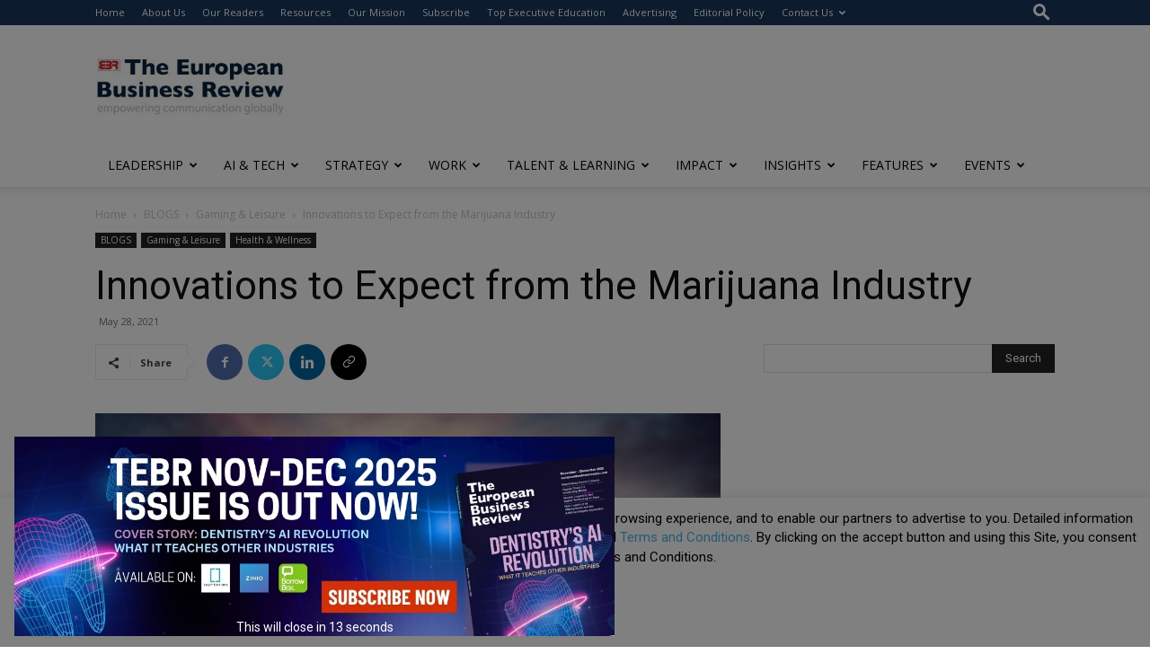

--- FILE ---
content_type: text/html; charset=utf-8
request_url: https://www.google.com/recaptcha/api2/anchor?ar=1&k=6LfHrSkUAAAAAPnKk5cT6JuKlKPzbwyTYuO8--Vr&co=aHR0cHM6Ly93d3cuZXVyb3BlYW5idXNpbmVzc3Jldmlldy5jb206NDQz&hl=en&v=PoyoqOPhxBO7pBk68S4YbpHZ&size=invisible&anchor-ms=20000&execute-ms=30000&cb=bmbko2399t5
body_size: 49366
content:
<!DOCTYPE HTML><html dir="ltr" lang="en"><head><meta http-equiv="Content-Type" content="text/html; charset=UTF-8">
<meta http-equiv="X-UA-Compatible" content="IE=edge">
<title>reCAPTCHA</title>
<style type="text/css">
/* cyrillic-ext */
@font-face {
  font-family: 'Roboto';
  font-style: normal;
  font-weight: 400;
  font-stretch: 100%;
  src: url(//fonts.gstatic.com/s/roboto/v48/KFO7CnqEu92Fr1ME7kSn66aGLdTylUAMa3GUBHMdazTgWw.woff2) format('woff2');
  unicode-range: U+0460-052F, U+1C80-1C8A, U+20B4, U+2DE0-2DFF, U+A640-A69F, U+FE2E-FE2F;
}
/* cyrillic */
@font-face {
  font-family: 'Roboto';
  font-style: normal;
  font-weight: 400;
  font-stretch: 100%;
  src: url(//fonts.gstatic.com/s/roboto/v48/KFO7CnqEu92Fr1ME7kSn66aGLdTylUAMa3iUBHMdazTgWw.woff2) format('woff2');
  unicode-range: U+0301, U+0400-045F, U+0490-0491, U+04B0-04B1, U+2116;
}
/* greek-ext */
@font-face {
  font-family: 'Roboto';
  font-style: normal;
  font-weight: 400;
  font-stretch: 100%;
  src: url(//fonts.gstatic.com/s/roboto/v48/KFO7CnqEu92Fr1ME7kSn66aGLdTylUAMa3CUBHMdazTgWw.woff2) format('woff2');
  unicode-range: U+1F00-1FFF;
}
/* greek */
@font-face {
  font-family: 'Roboto';
  font-style: normal;
  font-weight: 400;
  font-stretch: 100%;
  src: url(//fonts.gstatic.com/s/roboto/v48/KFO7CnqEu92Fr1ME7kSn66aGLdTylUAMa3-UBHMdazTgWw.woff2) format('woff2');
  unicode-range: U+0370-0377, U+037A-037F, U+0384-038A, U+038C, U+038E-03A1, U+03A3-03FF;
}
/* math */
@font-face {
  font-family: 'Roboto';
  font-style: normal;
  font-weight: 400;
  font-stretch: 100%;
  src: url(//fonts.gstatic.com/s/roboto/v48/KFO7CnqEu92Fr1ME7kSn66aGLdTylUAMawCUBHMdazTgWw.woff2) format('woff2');
  unicode-range: U+0302-0303, U+0305, U+0307-0308, U+0310, U+0312, U+0315, U+031A, U+0326-0327, U+032C, U+032F-0330, U+0332-0333, U+0338, U+033A, U+0346, U+034D, U+0391-03A1, U+03A3-03A9, U+03B1-03C9, U+03D1, U+03D5-03D6, U+03F0-03F1, U+03F4-03F5, U+2016-2017, U+2034-2038, U+203C, U+2040, U+2043, U+2047, U+2050, U+2057, U+205F, U+2070-2071, U+2074-208E, U+2090-209C, U+20D0-20DC, U+20E1, U+20E5-20EF, U+2100-2112, U+2114-2115, U+2117-2121, U+2123-214F, U+2190, U+2192, U+2194-21AE, U+21B0-21E5, U+21F1-21F2, U+21F4-2211, U+2213-2214, U+2216-22FF, U+2308-230B, U+2310, U+2319, U+231C-2321, U+2336-237A, U+237C, U+2395, U+239B-23B7, U+23D0, U+23DC-23E1, U+2474-2475, U+25AF, U+25B3, U+25B7, U+25BD, U+25C1, U+25CA, U+25CC, U+25FB, U+266D-266F, U+27C0-27FF, U+2900-2AFF, U+2B0E-2B11, U+2B30-2B4C, U+2BFE, U+3030, U+FF5B, U+FF5D, U+1D400-1D7FF, U+1EE00-1EEFF;
}
/* symbols */
@font-face {
  font-family: 'Roboto';
  font-style: normal;
  font-weight: 400;
  font-stretch: 100%;
  src: url(//fonts.gstatic.com/s/roboto/v48/KFO7CnqEu92Fr1ME7kSn66aGLdTylUAMaxKUBHMdazTgWw.woff2) format('woff2');
  unicode-range: U+0001-000C, U+000E-001F, U+007F-009F, U+20DD-20E0, U+20E2-20E4, U+2150-218F, U+2190, U+2192, U+2194-2199, U+21AF, U+21E6-21F0, U+21F3, U+2218-2219, U+2299, U+22C4-22C6, U+2300-243F, U+2440-244A, U+2460-24FF, U+25A0-27BF, U+2800-28FF, U+2921-2922, U+2981, U+29BF, U+29EB, U+2B00-2BFF, U+4DC0-4DFF, U+FFF9-FFFB, U+10140-1018E, U+10190-1019C, U+101A0, U+101D0-101FD, U+102E0-102FB, U+10E60-10E7E, U+1D2C0-1D2D3, U+1D2E0-1D37F, U+1F000-1F0FF, U+1F100-1F1AD, U+1F1E6-1F1FF, U+1F30D-1F30F, U+1F315, U+1F31C, U+1F31E, U+1F320-1F32C, U+1F336, U+1F378, U+1F37D, U+1F382, U+1F393-1F39F, U+1F3A7-1F3A8, U+1F3AC-1F3AF, U+1F3C2, U+1F3C4-1F3C6, U+1F3CA-1F3CE, U+1F3D4-1F3E0, U+1F3ED, U+1F3F1-1F3F3, U+1F3F5-1F3F7, U+1F408, U+1F415, U+1F41F, U+1F426, U+1F43F, U+1F441-1F442, U+1F444, U+1F446-1F449, U+1F44C-1F44E, U+1F453, U+1F46A, U+1F47D, U+1F4A3, U+1F4B0, U+1F4B3, U+1F4B9, U+1F4BB, U+1F4BF, U+1F4C8-1F4CB, U+1F4D6, U+1F4DA, U+1F4DF, U+1F4E3-1F4E6, U+1F4EA-1F4ED, U+1F4F7, U+1F4F9-1F4FB, U+1F4FD-1F4FE, U+1F503, U+1F507-1F50B, U+1F50D, U+1F512-1F513, U+1F53E-1F54A, U+1F54F-1F5FA, U+1F610, U+1F650-1F67F, U+1F687, U+1F68D, U+1F691, U+1F694, U+1F698, U+1F6AD, U+1F6B2, U+1F6B9-1F6BA, U+1F6BC, U+1F6C6-1F6CF, U+1F6D3-1F6D7, U+1F6E0-1F6EA, U+1F6F0-1F6F3, U+1F6F7-1F6FC, U+1F700-1F7FF, U+1F800-1F80B, U+1F810-1F847, U+1F850-1F859, U+1F860-1F887, U+1F890-1F8AD, U+1F8B0-1F8BB, U+1F8C0-1F8C1, U+1F900-1F90B, U+1F93B, U+1F946, U+1F984, U+1F996, U+1F9E9, U+1FA00-1FA6F, U+1FA70-1FA7C, U+1FA80-1FA89, U+1FA8F-1FAC6, U+1FACE-1FADC, U+1FADF-1FAE9, U+1FAF0-1FAF8, U+1FB00-1FBFF;
}
/* vietnamese */
@font-face {
  font-family: 'Roboto';
  font-style: normal;
  font-weight: 400;
  font-stretch: 100%;
  src: url(//fonts.gstatic.com/s/roboto/v48/KFO7CnqEu92Fr1ME7kSn66aGLdTylUAMa3OUBHMdazTgWw.woff2) format('woff2');
  unicode-range: U+0102-0103, U+0110-0111, U+0128-0129, U+0168-0169, U+01A0-01A1, U+01AF-01B0, U+0300-0301, U+0303-0304, U+0308-0309, U+0323, U+0329, U+1EA0-1EF9, U+20AB;
}
/* latin-ext */
@font-face {
  font-family: 'Roboto';
  font-style: normal;
  font-weight: 400;
  font-stretch: 100%;
  src: url(//fonts.gstatic.com/s/roboto/v48/KFO7CnqEu92Fr1ME7kSn66aGLdTylUAMa3KUBHMdazTgWw.woff2) format('woff2');
  unicode-range: U+0100-02BA, U+02BD-02C5, U+02C7-02CC, U+02CE-02D7, U+02DD-02FF, U+0304, U+0308, U+0329, U+1D00-1DBF, U+1E00-1E9F, U+1EF2-1EFF, U+2020, U+20A0-20AB, U+20AD-20C0, U+2113, U+2C60-2C7F, U+A720-A7FF;
}
/* latin */
@font-face {
  font-family: 'Roboto';
  font-style: normal;
  font-weight: 400;
  font-stretch: 100%;
  src: url(//fonts.gstatic.com/s/roboto/v48/KFO7CnqEu92Fr1ME7kSn66aGLdTylUAMa3yUBHMdazQ.woff2) format('woff2');
  unicode-range: U+0000-00FF, U+0131, U+0152-0153, U+02BB-02BC, U+02C6, U+02DA, U+02DC, U+0304, U+0308, U+0329, U+2000-206F, U+20AC, U+2122, U+2191, U+2193, U+2212, U+2215, U+FEFF, U+FFFD;
}
/* cyrillic-ext */
@font-face {
  font-family: 'Roboto';
  font-style: normal;
  font-weight: 500;
  font-stretch: 100%;
  src: url(//fonts.gstatic.com/s/roboto/v48/KFO7CnqEu92Fr1ME7kSn66aGLdTylUAMa3GUBHMdazTgWw.woff2) format('woff2');
  unicode-range: U+0460-052F, U+1C80-1C8A, U+20B4, U+2DE0-2DFF, U+A640-A69F, U+FE2E-FE2F;
}
/* cyrillic */
@font-face {
  font-family: 'Roboto';
  font-style: normal;
  font-weight: 500;
  font-stretch: 100%;
  src: url(//fonts.gstatic.com/s/roboto/v48/KFO7CnqEu92Fr1ME7kSn66aGLdTylUAMa3iUBHMdazTgWw.woff2) format('woff2');
  unicode-range: U+0301, U+0400-045F, U+0490-0491, U+04B0-04B1, U+2116;
}
/* greek-ext */
@font-face {
  font-family: 'Roboto';
  font-style: normal;
  font-weight: 500;
  font-stretch: 100%;
  src: url(//fonts.gstatic.com/s/roboto/v48/KFO7CnqEu92Fr1ME7kSn66aGLdTylUAMa3CUBHMdazTgWw.woff2) format('woff2');
  unicode-range: U+1F00-1FFF;
}
/* greek */
@font-face {
  font-family: 'Roboto';
  font-style: normal;
  font-weight: 500;
  font-stretch: 100%;
  src: url(//fonts.gstatic.com/s/roboto/v48/KFO7CnqEu92Fr1ME7kSn66aGLdTylUAMa3-UBHMdazTgWw.woff2) format('woff2');
  unicode-range: U+0370-0377, U+037A-037F, U+0384-038A, U+038C, U+038E-03A1, U+03A3-03FF;
}
/* math */
@font-face {
  font-family: 'Roboto';
  font-style: normal;
  font-weight: 500;
  font-stretch: 100%;
  src: url(//fonts.gstatic.com/s/roboto/v48/KFO7CnqEu92Fr1ME7kSn66aGLdTylUAMawCUBHMdazTgWw.woff2) format('woff2');
  unicode-range: U+0302-0303, U+0305, U+0307-0308, U+0310, U+0312, U+0315, U+031A, U+0326-0327, U+032C, U+032F-0330, U+0332-0333, U+0338, U+033A, U+0346, U+034D, U+0391-03A1, U+03A3-03A9, U+03B1-03C9, U+03D1, U+03D5-03D6, U+03F0-03F1, U+03F4-03F5, U+2016-2017, U+2034-2038, U+203C, U+2040, U+2043, U+2047, U+2050, U+2057, U+205F, U+2070-2071, U+2074-208E, U+2090-209C, U+20D0-20DC, U+20E1, U+20E5-20EF, U+2100-2112, U+2114-2115, U+2117-2121, U+2123-214F, U+2190, U+2192, U+2194-21AE, U+21B0-21E5, U+21F1-21F2, U+21F4-2211, U+2213-2214, U+2216-22FF, U+2308-230B, U+2310, U+2319, U+231C-2321, U+2336-237A, U+237C, U+2395, U+239B-23B7, U+23D0, U+23DC-23E1, U+2474-2475, U+25AF, U+25B3, U+25B7, U+25BD, U+25C1, U+25CA, U+25CC, U+25FB, U+266D-266F, U+27C0-27FF, U+2900-2AFF, U+2B0E-2B11, U+2B30-2B4C, U+2BFE, U+3030, U+FF5B, U+FF5D, U+1D400-1D7FF, U+1EE00-1EEFF;
}
/* symbols */
@font-face {
  font-family: 'Roboto';
  font-style: normal;
  font-weight: 500;
  font-stretch: 100%;
  src: url(//fonts.gstatic.com/s/roboto/v48/KFO7CnqEu92Fr1ME7kSn66aGLdTylUAMaxKUBHMdazTgWw.woff2) format('woff2');
  unicode-range: U+0001-000C, U+000E-001F, U+007F-009F, U+20DD-20E0, U+20E2-20E4, U+2150-218F, U+2190, U+2192, U+2194-2199, U+21AF, U+21E6-21F0, U+21F3, U+2218-2219, U+2299, U+22C4-22C6, U+2300-243F, U+2440-244A, U+2460-24FF, U+25A0-27BF, U+2800-28FF, U+2921-2922, U+2981, U+29BF, U+29EB, U+2B00-2BFF, U+4DC0-4DFF, U+FFF9-FFFB, U+10140-1018E, U+10190-1019C, U+101A0, U+101D0-101FD, U+102E0-102FB, U+10E60-10E7E, U+1D2C0-1D2D3, U+1D2E0-1D37F, U+1F000-1F0FF, U+1F100-1F1AD, U+1F1E6-1F1FF, U+1F30D-1F30F, U+1F315, U+1F31C, U+1F31E, U+1F320-1F32C, U+1F336, U+1F378, U+1F37D, U+1F382, U+1F393-1F39F, U+1F3A7-1F3A8, U+1F3AC-1F3AF, U+1F3C2, U+1F3C4-1F3C6, U+1F3CA-1F3CE, U+1F3D4-1F3E0, U+1F3ED, U+1F3F1-1F3F3, U+1F3F5-1F3F7, U+1F408, U+1F415, U+1F41F, U+1F426, U+1F43F, U+1F441-1F442, U+1F444, U+1F446-1F449, U+1F44C-1F44E, U+1F453, U+1F46A, U+1F47D, U+1F4A3, U+1F4B0, U+1F4B3, U+1F4B9, U+1F4BB, U+1F4BF, U+1F4C8-1F4CB, U+1F4D6, U+1F4DA, U+1F4DF, U+1F4E3-1F4E6, U+1F4EA-1F4ED, U+1F4F7, U+1F4F9-1F4FB, U+1F4FD-1F4FE, U+1F503, U+1F507-1F50B, U+1F50D, U+1F512-1F513, U+1F53E-1F54A, U+1F54F-1F5FA, U+1F610, U+1F650-1F67F, U+1F687, U+1F68D, U+1F691, U+1F694, U+1F698, U+1F6AD, U+1F6B2, U+1F6B9-1F6BA, U+1F6BC, U+1F6C6-1F6CF, U+1F6D3-1F6D7, U+1F6E0-1F6EA, U+1F6F0-1F6F3, U+1F6F7-1F6FC, U+1F700-1F7FF, U+1F800-1F80B, U+1F810-1F847, U+1F850-1F859, U+1F860-1F887, U+1F890-1F8AD, U+1F8B0-1F8BB, U+1F8C0-1F8C1, U+1F900-1F90B, U+1F93B, U+1F946, U+1F984, U+1F996, U+1F9E9, U+1FA00-1FA6F, U+1FA70-1FA7C, U+1FA80-1FA89, U+1FA8F-1FAC6, U+1FACE-1FADC, U+1FADF-1FAE9, U+1FAF0-1FAF8, U+1FB00-1FBFF;
}
/* vietnamese */
@font-face {
  font-family: 'Roboto';
  font-style: normal;
  font-weight: 500;
  font-stretch: 100%;
  src: url(//fonts.gstatic.com/s/roboto/v48/KFO7CnqEu92Fr1ME7kSn66aGLdTylUAMa3OUBHMdazTgWw.woff2) format('woff2');
  unicode-range: U+0102-0103, U+0110-0111, U+0128-0129, U+0168-0169, U+01A0-01A1, U+01AF-01B0, U+0300-0301, U+0303-0304, U+0308-0309, U+0323, U+0329, U+1EA0-1EF9, U+20AB;
}
/* latin-ext */
@font-face {
  font-family: 'Roboto';
  font-style: normal;
  font-weight: 500;
  font-stretch: 100%;
  src: url(//fonts.gstatic.com/s/roboto/v48/KFO7CnqEu92Fr1ME7kSn66aGLdTylUAMa3KUBHMdazTgWw.woff2) format('woff2');
  unicode-range: U+0100-02BA, U+02BD-02C5, U+02C7-02CC, U+02CE-02D7, U+02DD-02FF, U+0304, U+0308, U+0329, U+1D00-1DBF, U+1E00-1E9F, U+1EF2-1EFF, U+2020, U+20A0-20AB, U+20AD-20C0, U+2113, U+2C60-2C7F, U+A720-A7FF;
}
/* latin */
@font-face {
  font-family: 'Roboto';
  font-style: normal;
  font-weight: 500;
  font-stretch: 100%;
  src: url(//fonts.gstatic.com/s/roboto/v48/KFO7CnqEu92Fr1ME7kSn66aGLdTylUAMa3yUBHMdazQ.woff2) format('woff2');
  unicode-range: U+0000-00FF, U+0131, U+0152-0153, U+02BB-02BC, U+02C6, U+02DA, U+02DC, U+0304, U+0308, U+0329, U+2000-206F, U+20AC, U+2122, U+2191, U+2193, U+2212, U+2215, U+FEFF, U+FFFD;
}
/* cyrillic-ext */
@font-face {
  font-family: 'Roboto';
  font-style: normal;
  font-weight: 900;
  font-stretch: 100%;
  src: url(//fonts.gstatic.com/s/roboto/v48/KFO7CnqEu92Fr1ME7kSn66aGLdTylUAMa3GUBHMdazTgWw.woff2) format('woff2');
  unicode-range: U+0460-052F, U+1C80-1C8A, U+20B4, U+2DE0-2DFF, U+A640-A69F, U+FE2E-FE2F;
}
/* cyrillic */
@font-face {
  font-family: 'Roboto';
  font-style: normal;
  font-weight: 900;
  font-stretch: 100%;
  src: url(//fonts.gstatic.com/s/roboto/v48/KFO7CnqEu92Fr1ME7kSn66aGLdTylUAMa3iUBHMdazTgWw.woff2) format('woff2');
  unicode-range: U+0301, U+0400-045F, U+0490-0491, U+04B0-04B1, U+2116;
}
/* greek-ext */
@font-face {
  font-family: 'Roboto';
  font-style: normal;
  font-weight: 900;
  font-stretch: 100%;
  src: url(//fonts.gstatic.com/s/roboto/v48/KFO7CnqEu92Fr1ME7kSn66aGLdTylUAMa3CUBHMdazTgWw.woff2) format('woff2');
  unicode-range: U+1F00-1FFF;
}
/* greek */
@font-face {
  font-family: 'Roboto';
  font-style: normal;
  font-weight: 900;
  font-stretch: 100%;
  src: url(//fonts.gstatic.com/s/roboto/v48/KFO7CnqEu92Fr1ME7kSn66aGLdTylUAMa3-UBHMdazTgWw.woff2) format('woff2');
  unicode-range: U+0370-0377, U+037A-037F, U+0384-038A, U+038C, U+038E-03A1, U+03A3-03FF;
}
/* math */
@font-face {
  font-family: 'Roboto';
  font-style: normal;
  font-weight: 900;
  font-stretch: 100%;
  src: url(//fonts.gstatic.com/s/roboto/v48/KFO7CnqEu92Fr1ME7kSn66aGLdTylUAMawCUBHMdazTgWw.woff2) format('woff2');
  unicode-range: U+0302-0303, U+0305, U+0307-0308, U+0310, U+0312, U+0315, U+031A, U+0326-0327, U+032C, U+032F-0330, U+0332-0333, U+0338, U+033A, U+0346, U+034D, U+0391-03A1, U+03A3-03A9, U+03B1-03C9, U+03D1, U+03D5-03D6, U+03F0-03F1, U+03F4-03F5, U+2016-2017, U+2034-2038, U+203C, U+2040, U+2043, U+2047, U+2050, U+2057, U+205F, U+2070-2071, U+2074-208E, U+2090-209C, U+20D0-20DC, U+20E1, U+20E5-20EF, U+2100-2112, U+2114-2115, U+2117-2121, U+2123-214F, U+2190, U+2192, U+2194-21AE, U+21B0-21E5, U+21F1-21F2, U+21F4-2211, U+2213-2214, U+2216-22FF, U+2308-230B, U+2310, U+2319, U+231C-2321, U+2336-237A, U+237C, U+2395, U+239B-23B7, U+23D0, U+23DC-23E1, U+2474-2475, U+25AF, U+25B3, U+25B7, U+25BD, U+25C1, U+25CA, U+25CC, U+25FB, U+266D-266F, U+27C0-27FF, U+2900-2AFF, U+2B0E-2B11, U+2B30-2B4C, U+2BFE, U+3030, U+FF5B, U+FF5D, U+1D400-1D7FF, U+1EE00-1EEFF;
}
/* symbols */
@font-face {
  font-family: 'Roboto';
  font-style: normal;
  font-weight: 900;
  font-stretch: 100%;
  src: url(//fonts.gstatic.com/s/roboto/v48/KFO7CnqEu92Fr1ME7kSn66aGLdTylUAMaxKUBHMdazTgWw.woff2) format('woff2');
  unicode-range: U+0001-000C, U+000E-001F, U+007F-009F, U+20DD-20E0, U+20E2-20E4, U+2150-218F, U+2190, U+2192, U+2194-2199, U+21AF, U+21E6-21F0, U+21F3, U+2218-2219, U+2299, U+22C4-22C6, U+2300-243F, U+2440-244A, U+2460-24FF, U+25A0-27BF, U+2800-28FF, U+2921-2922, U+2981, U+29BF, U+29EB, U+2B00-2BFF, U+4DC0-4DFF, U+FFF9-FFFB, U+10140-1018E, U+10190-1019C, U+101A0, U+101D0-101FD, U+102E0-102FB, U+10E60-10E7E, U+1D2C0-1D2D3, U+1D2E0-1D37F, U+1F000-1F0FF, U+1F100-1F1AD, U+1F1E6-1F1FF, U+1F30D-1F30F, U+1F315, U+1F31C, U+1F31E, U+1F320-1F32C, U+1F336, U+1F378, U+1F37D, U+1F382, U+1F393-1F39F, U+1F3A7-1F3A8, U+1F3AC-1F3AF, U+1F3C2, U+1F3C4-1F3C6, U+1F3CA-1F3CE, U+1F3D4-1F3E0, U+1F3ED, U+1F3F1-1F3F3, U+1F3F5-1F3F7, U+1F408, U+1F415, U+1F41F, U+1F426, U+1F43F, U+1F441-1F442, U+1F444, U+1F446-1F449, U+1F44C-1F44E, U+1F453, U+1F46A, U+1F47D, U+1F4A3, U+1F4B0, U+1F4B3, U+1F4B9, U+1F4BB, U+1F4BF, U+1F4C8-1F4CB, U+1F4D6, U+1F4DA, U+1F4DF, U+1F4E3-1F4E6, U+1F4EA-1F4ED, U+1F4F7, U+1F4F9-1F4FB, U+1F4FD-1F4FE, U+1F503, U+1F507-1F50B, U+1F50D, U+1F512-1F513, U+1F53E-1F54A, U+1F54F-1F5FA, U+1F610, U+1F650-1F67F, U+1F687, U+1F68D, U+1F691, U+1F694, U+1F698, U+1F6AD, U+1F6B2, U+1F6B9-1F6BA, U+1F6BC, U+1F6C6-1F6CF, U+1F6D3-1F6D7, U+1F6E0-1F6EA, U+1F6F0-1F6F3, U+1F6F7-1F6FC, U+1F700-1F7FF, U+1F800-1F80B, U+1F810-1F847, U+1F850-1F859, U+1F860-1F887, U+1F890-1F8AD, U+1F8B0-1F8BB, U+1F8C0-1F8C1, U+1F900-1F90B, U+1F93B, U+1F946, U+1F984, U+1F996, U+1F9E9, U+1FA00-1FA6F, U+1FA70-1FA7C, U+1FA80-1FA89, U+1FA8F-1FAC6, U+1FACE-1FADC, U+1FADF-1FAE9, U+1FAF0-1FAF8, U+1FB00-1FBFF;
}
/* vietnamese */
@font-face {
  font-family: 'Roboto';
  font-style: normal;
  font-weight: 900;
  font-stretch: 100%;
  src: url(//fonts.gstatic.com/s/roboto/v48/KFO7CnqEu92Fr1ME7kSn66aGLdTylUAMa3OUBHMdazTgWw.woff2) format('woff2');
  unicode-range: U+0102-0103, U+0110-0111, U+0128-0129, U+0168-0169, U+01A0-01A1, U+01AF-01B0, U+0300-0301, U+0303-0304, U+0308-0309, U+0323, U+0329, U+1EA0-1EF9, U+20AB;
}
/* latin-ext */
@font-face {
  font-family: 'Roboto';
  font-style: normal;
  font-weight: 900;
  font-stretch: 100%;
  src: url(//fonts.gstatic.com/s/roboto/v48/KFO7CnqEu92Fr1ME7kSn66aGLdTylUAMa3KUBHMdazTgWw.woff2) format('woff2');
  unicode-range: U+0100-02BA, U+02BD-02C5, U+02C7-02CC, U+02CE-02D7, U+02DD-02FF, U+0304, U+0308, U+0329, U+1D00-1DBF, U+1E00-1E9F, U+1EF2-1EFF, U+2020, U+20A0-20AB, U+20AD-20C0, U+2113, U+2C60-2C7F, U+A720-A7FF;
}
/* latin */
@font-face {
  font-family: 'Roboto';
  font-style: normal;
  font-weight: 900;
  font-stretch: 100%;
  src: url(//fonts.gstatic.com/s/roboto/v48/KFO7CnqEu92Fr1ME7kSn66aGLdTylUAMa3yUBHMdazQ.woff2) format('woff2');
  unicode-range: U+0000-00FF, U+0131, U+0152-0153, U+02BB-02BC, U+02C6, U+02DA, U+02DC, U+0304, U+0308, U+0329, U+2000-206F, U+20AC, U+2122, U+2191, U+2193, U+2212, U+2215, U+FEFF, U+FFFD;
}

</style>
<link rel="stylesheet" type="text/css" href="https://www.gstatic.com/recaptcha/releases/PoyoqOPhxBO7pBk68S4YbpHZ/styles__ltr.css">
<script nonce="myUIDZYLqNneBROcN6Sd-w" type="text/javascript">window['__recaptcha_api'] = 'https://www.google.com/recaptcha/api2/';</script>
<script type="text/javascript" src="https://www.gstatic.com/recaptcha/releases/PoyoqOPhxBO7pBk68S4YbpHZ/recaptcha__en.js" nonce="myUIDZYLqNneBROcN6Sd-w">
      
    </script></head>
<body><div id="rc-anchor-alert" class="rc-anchor-alert"></div>
<input type="hidden" id="recaptcha-token" value="[base64]">
<script type="text/javascript" nonce="myUIDZYLqNneBROcN6Sd-w">
      recaptcha.anchor.Main.init("[\x22ainput\x22,[\x22bgdata\x22,\x22\x22,\[base64]/[base64]/[base64]/[base64]/[base64]/UltsKytdPUU6KEU8MjA0OD9SW2wrK109RT4+NnwxOTI6KChFJjY0NTEyKT09NTUyOTYmJk0rMTxjLmxlbmd0aCYmKGMuY2hhckNvZGVBdChNKzEpJjY0NTEyKT09NTYzMjA/[base64]/[base64]/[base64]/[base64]/[base64]/[base64]/[base64]\x22,\[base64]\\u003d\x22,\x22wrFgw5VJw6YOw4o8MSvCihnDvGcGw5TCuhpCC8O7woEgwp5sMsKbw6zCsMOYPsK9wpTDgg3CmjLCjDbDlsKCKyUuwpZbWXIxwpTDonoVMhvCk8KgEcKXNUfDlsOER8O7eMKmQ2vDhiXCrMOdTUsmR8O6c8KRwrjDm3/Ds2ENwqrDhMO9V8Ohw53CuVnDicODw6nDhMKALsO7woHDoRRvw5ByI8KOw4nDmXdJY23DiAhNw6/CjsKDRsO1w5zDosK6CMK0w4thTMOhY8KAIcK7G1YgwpltwqF+woRYwrPDhmRwwpxRQVrCrkwzwrDDmsOUGQkff3F/WSLDhMOGwonDoj56w4MgHxlzAnBYwqM9W1ECIU0xGk/ChA5Tw6nDpx/Cp8Krw53CkVZ7LkECwpDDiHDCtMOrw6Z4w4Zdw7XDr8KwwoMvZSjCh8K3wq81woRnwpzCmcKGw4rDvX9XewRaw6xVK1ohVAnDpcKuwrt9cXdGd3M/wq3CqHTDt2zDoArCuC/DlMKNXjoxw7HDug16w6/Ci8OIAR/Dm8OHTMKhwpJnZMKIw7RFFA7DsH7DoEbDlEpgwrNhw7cBdcKxw6kswrpBIiRyw7XCpjjDuEU/w6hnZDnCpcK7ciI2wqMyW8OoXMO+wo3DkcK5Z01EwpsBwq0uM8OZw4IRJsKhw4toasKRwp1/Z8OWwowfBcKyB8OgBMK5G8OZd8OyMQ3CgMKsw697wq/DpDPCh2PChsKswrEXZVkIF0fCk8O2woDDiAzCucK5fMKQIAEcSsKIwo1AEMO0wqkYTMOXwrFfW8O5JMOqw4YHGcKJCcOVwq3CmX5Kw7wYX1vDqVPCm8KywovDkmY2AijDscOawqo9w4XCm8OXw6jDq0XCsgs9In08D8O7wqRraMOhw6fClsKIbsKhDcKowokZwp/DgWvCu8K3eFcVGAbDjcK9F8OIwqDDl8KSZDTCnQXDsU9Ww7LChsOMw6YXwrPCtVTDq3LDoQ9ZR0Q2E8Kec8O1VsOnw4skwrEJDRrDrGcQw4dvB2DDmsO9wpR/RsK3wocVY1tGwqRFw4Y6fMO8fRjDpVUsfMOpPhAZUMKwwqgcw77DksOCWxHDixzDkTTChcO5MznClMOuw6vDjVXCnsOjwqXDoQtYw7/ClsOmMTxIwqI8w4IBHR/Dn2ZLMcOhwoJ8wp/DnxV1woNXacORQMKawrjCkcKRwoPCuWsswpdrwrvCgMOQwrbDrW7DocOmCMKlwofCoTJCGE0iHjnCs8K1wolXw6pEwqExIsKdLMKUwqLDuAXCnTwRw7xYBX/DqcKGwpFceGB3PcKFwrEWZ8OXQ2V9w7AswoNhCwHChMORw4/CkMO0KQx+w67DkcKOwrXDixLDnGXDoW/CscO2w6REw6wEw6/DoRjCsCIdwr8hUjDDmMKOLQDDsMKhCAPCv8O3asKAWTTDisKww7HCjmhgBsOSw7PCjD4fw5hdwovDoC9iw68acA9ObsOpwrdVw7Yrw7c6JnF9w6ccwr5EZkg8HcOaw7PChE5Lw4Boez06V1/[base64]/QMOkwr3DmsKSRcO5w53DjcKWw5peEDPDncKhwq/ChsOlfm3DkGtFw5nDiwUaw7nCsHrCg198UHpXWcOMB3RSbHrDlVbCh8OmwoLCoMOwMGLCuGXChRUSfwzCrcOsw7dtw5N+wphPwoJMdhbCpnDDusOPWsOMeMKFLx4RwqDClkE/w7XDu1/CiMO7Y8OeOD/CgMOXwpvDkcKMw6IIw5DCssO2wpTCjl5KwppPH1rDo8KMwpPCmsK+bg8tZBEYw6Z6RcOWwotTKsOuwrTDqMOnwrPDhsKjwoVkw7DDvcKgw69swrZVwonCgxdQYcKvZRFxwqfDpsOOwqNXw5lDw73DoD0rcsKjDMOsCkInUn50IFAOXAXCpEfDvQ7Dv8KZwrg0wr/Dr8O+RE4sfT4DwoRyPcO6wpTDqsOgw6d0UsKQw7oEesOLwoouLsO9MUjCi8O2QBTDqsKoFmMdSsKYw75FKSVDNm/DjcOhQVQRCTLCmRMpw5PCsRJowqzCiyzCnyZBw53Ck8O7YkXCgsOqdMKCw5NXY8KkwptEw4hdwrPCocOBwpYCIgrDgMOiNW0XwqPCsw5mFcOKFyPDo3A+bm7CpcKaL3jDt8Oaw4x/wozCucKeDMOZYC/[base64]/w40dw5ofwpvDh8KLTcO2OsOtwo5dwoPCtFTCtsOzNGBKYMOvMcK+eGx4fkvCucOuecKJw6UpFMK+wqtMwop6wppDXcKpwrXCvMOawogDEMKbSsOKQyzCksKbw5zDlMKywq/CgllnPsKRwpfCmlATw6PDj8OBKcOgw47Cp8OjY1hyw7vCvhY0wqDCo8KQdFsHecOFZAbCvcOAwp3DmilKEsK/[base64]/w7fDjDZKXWdDKzjCicOkw4kiwqbCtcOgwqNOwpzDnEAGw7E1ZMKeT8OxOsKCwrHCnsKsUgbDj2VLwpt1woZHwoROw6VTaMOKw4/CsmcqGMOoWj/DncKqd3vDkVo7f17DgHDDkGDDrMK2wrpOwpJTGAfDvBcswoTCucOFw6ljWMOpQU/Dl2DDpMOzw5JDa8Ohw5gtUMOMw7fClMKWw4/DhsK2wqtMw4IOWcOxw45Swo3DkSkbB8KMw7fDiBAjw67DmsOrGDEZw5NUw6XDpMKMwpYSIMKdwpEcwqbDnMO1C8KQRsKvw5EPXUbCpcOuw6JbIhfDmTXCrykbw4fCrUwrwr7CnMOpFcKcDydAw5rDoMKoAxfDocK8AnrDjEnDpRbDgwsTdMOvNcKeGcObw6hDw5UMwr/DncK/w7bCvnDCq8OQwqINw4fDhALDgXxybDcpGibDgcKIwoMaWsO4woVWwrUswoMeLsK7w4TCtMOSRjhbIsOiwpRywpbCoyxDFsOJSm/[base64]/Cs8OSKsKACDLCsQ5Owpszci/Chj1hOsKpwonDmkvDlx98csO3fUDCvADCh8OmQcOhwrHDhH1yHcO1GsKLwqYSwrPDu2/DgTUSw6zDncKqWMO/EMOBw5J4woRkb8OYFA4WwoxkUQHCm8Opw4EII8O/wr7DkUJmaMO7w67DuMOvw6DDrGowbsKzIsKAwpMcMRA4w54RwpTDqcKmwpQ2DCPDhynDhMKGwolXwpZDwp/CgAt6J8O1Rjtsw6nDj3nCp8Ofw6JUwp7CjMK1IwVxX8OYw4fDksOrOcOHw518w4gBw7VoG8OKw7XCrMO/w47ChsOuwq8iLsOZNyLCsjdswrMaw6tPGcKuJChdMizCqMKLYxBMEk8uwrMlwqzDvCXCkE5QwqkiEcOXRsOMwr9jUsKYMk0Dw4HCusK2c8O2wo/[base64]/DlCBCBcK2JsO1Q3zDs3vDg8KowoNRwq4NVUHDqcKbw7IxOl7CtwrDs1R5A8Oww5jDgDFAw6HCpMO/OlwXw7zCssO/bnbCondVw7Bec8K/S8Kcw4LDg3jDgcK2w6DCj8KmwrluUsO9worDsjlnw5zCicOzYzDCkzoeMg/CmFbDmcOSw5VZciPDlHXCrsOFwqw/woTDjlbCkiMfwrPCiC7CvcOuRkUAPlDCnB/Ds8KnwqLCocKdfm3CpVvDr8OKbsOqw6vCsh9Gw488NMKmcAduU8ONw5EswoXDi296RsKLHAh0wpnDt8Omwq/DpcKzwpXCjcK1w7MQPsKXwqFewr7CoMKmCGEwwoPDpsOZwqHDuMKnGsKBwrYwJHc7w7ZOw70NO3xDwr8BO8Ksw7hRTjjDjTlQc0HCkMKBw4rDoMOsw6d7KAXCkjrCszHDvMOlNQnCsBvCvcOgw7t3wqrDjsKoCcKbw68dExU+wq/Dq8KdZxhnfMO4Y8OLeBHCm8KCw4JsDsOfMAggw4zCvsO8d8OVw7HCmWPChRh1bhZ4TVjDksOcwrrCiF1DUcK6AsO4w5bDgMOpPMOow44rCsOfwpcYw557wr/DusO6OsKvwpLCnMK3CsO4w7nDv8Oaw6HDjnbDsylEw7NnKMKDwqvDgMKyecKzw5/Dn8KhPhA+wrjCrcO2CMK1I8KrwrIPesOCG8KTwotbfcKCeA1fwp/CkcOoCiwuBsKiwpHDtDp7ex7CgsOdNsOmYktRQjfDs8O0Hi1APXApIMOgWBnCk8K/d8K9NMKAwrbCuMOlXQTCgHZ/w4nDkMO1wpzCjcO6ZVbDhHTDu8KZwoUHV17Ck8OIw5/Cq8KiKcKqw7UgPH7CjGFtAAnClsKdNUHDhUDDvFlDwoVqB2TCnF4Dw6LDmDE/wqTCpsOzwofCojjDnsOVw7FlwprDmsOLw7U9w4t/wq3DlBDDhsOxBE8zesKBDkkxS8OQwoPCvMOyw5HCisK8w5rCg8Ksc3DCpMONwq/Cv8KtN013woVLFDsACMOJbcKdQcOwwp4Lw7BhFk1Tw53CmwpRwp8tw6vDrUoVwojCl8KxwqTCpn1IcD8jdSDCkMOvVgoHwp5/U8OOw4BIVsOIDMKrw6/DvDrDqsOPw6LCoAV0wobCuwjCkcKnV8Oyw5vCjUt4w4ZjP8OFw7hVJ0/CrxZfacOxw4jDr8Oew6PDtTJewoVgBxXDg1LCrHbDgcKRUiMZwqPDt8K+w4rCu8KCw5HDk8KyJAHCo8KWwoLCrnsIw6XCqn/DjsO1VsKYwrrCr8KcQS7Dl23CvcK4BMKuwoLDu0Few7PDoMOzwqdNXMKSRFHDqcKKSXIow6XChBAbQcKRw4IFaMOrwqILwqQTw5JBwpV8LMO8w4DCnsOAw6nCgcK9HRvDjjjDq1DCuTtIwqjCtQs8YMKWw7k+YsOgMyYiRhB/DMOawqbDtcK5w53DqsKiCcOrMzhkKMKZbG01wrfDrMOWw4/CvsO+w6g4w41PLsOXwpjDoAPDlEUTw7lyw6lcwqPCgWkrI2VDwoh5w5TCi8KdeBY5d8O8w4UlFHYGwo5/w4YFBnU2w4DChnXDrW4yYcKTTTHCjcOmEFQnbWXDpcOpw7jCsQ4sDcOGw7rCi2JYG0vCuBHDrX8NwqlFFMOHw5nCi8KdLTEow6/DsHvCnhUnwrMDw4/DqX0+ODEkwpDCpsOuNMKMBBbCjXTDrMO7wprDlGAcUcKxaHPDrg/Ct8O9w7lWRzTDrcKGbRQfEgrDgsOzwoxCw6TDs8OIw6LCncOuwpvCjw3ChGsYXElDw53DuMOMAxLCnMOzwod+w4TDt8OdwqvDkcOkw6bCjMK0wq3CpcKrS8OhV8K1w4/[base64]/Dn8K2H8OUw6XDkcK7wpwrfgHCq0/DnWRCw4VTwr/Ck8KowqfCl8OtwovDrlgtcsKaVRcZTGrCumMMwrbCpk3CjHzDmMO1w7F0wpoNCMK9J8OfRsKcwqp8RjfCjcO2w6VrVsOcdB7CrcKvwrfDv8OvTj3CtiAzMMKlw6fDhVLCoGvCpjjCosKbEMOnw5tlPsOZdhcpP8OBw7fDq8KowpN3EVXDhMOtw6/Cl3HDiBHDrGk/NcOcQMOawpLClsO5wpDDug/DpcKTY8KKI1/Cv8K4wohMXUjDqB3DtMK9fQt6w6Z4w7wTw6cTw6jCncOeOsOnw4vDksOpTg4Zwp0qwrs9TsOOQ1NPwo1YwpHCkMOiWQB8AcOMwpPCqcOrwonCvk02W8OPCMKDegY+TGPCmVYewq7DqMO/wqbDncK0w6fDs8KPwpA4wr7DrR4swowuORpQS8KDw4vDhwTCqFvCsiNHw4rCkcOdKWLCvShHbFLCkG3CiFM4wqtFw6zDrcKrw4vDl1PDusKewq/[base64]/F1TDoFkhwojDsAvCgnZ/wovDtMKqGDLDqHfCjsORdXTDgCzCm8OXHMOpGcKuw43DrsKywq8Xw47DtMKOWHzDqifCg1nDjkZJwp/Ch1cDCi8SWMONT8KPw7fDhMKMJ8OGwrQ4JMOzwr7DmMKqw6jDksKhwrvCkzHCnw/CjmJJBX/Dhh7CsQjCvcObL8O0cEgGBV3Dh8KKGVvCtcOQw4XDucKmGjQIw6TCljTDkcO/w4Brw5xpEcKvKsOnTMOwY3TDvkPCncKpIWZDwrRVwosvw4bDon8jcGkQHMOpw491ZDDCpsOHccKQIsK8w4trw4bDtAnCpEnCkCXDkMKSMsKLWihHAW9fXcKkPsOGM8OFM0EZw4TCiHDDoMOXXsKNwpzCiMOsw7BAW8K/wo/Cky7CqsOLwoHCtQ1pwrdjw63ChsKRw6PCj3/[base64]/wqfDhyvDjC7CmMKIS3YZZ8Kww6hpC0jDocKEw7zDmMKSccORw4MEXixjRXfChArCpMOIKcKdcGTCuExWacKEwpE1w6t8wqDCnMOQwq/CnMKAIcKEZhvDm8KbwpLCqXdCwqo6asKGw7t3fMOiK3bDlg3CuwArJsKXTi3DiMKewrHCpzXDgQLCh8O/XmNpwrrCnATCq1bCs256dsOTY8OZJl3DscOYwqzDosKUJQ3CnDcvBcOLSsOuwot9w6rCoMOdKsK2w5PCkyvCjzjCmnBST8KhTTYZw5XCmzF+QcOlw6XCgH3DqBFMwq1ww78YCErCsHfDqVDDgjTDlEDDlCzCqsO0w5AMw6hcwoXDlm5cwr97woLCrXPCg8K/w4nDv8O3XMKvwrhzLkItw7DDiMOLw4c8w5PCr8KhTgHDiDXDh2PCrsOAb8Okw6hlw6lawqRQw4g7w4tRw5bCqMKpVcOYwrTDg8K0ZcKfZcKFEcKzJcO5w4DCiVEIw4YcwposwqfDoH/DhUvClVfDnUfChV3Cnzw9IERLwp/DvgrChcO2UisUJV7DtsKMXn7DmCvDgE3CsMKzw5bCqcKJBD/[base64]/PCrCvsOxX8KGEcKbwq8xw54uwpDClMOmwqxXwpzDq8KBw7oywpnDtHrCgTEfw4U7wo9Cw4/DpAFyfsK/w4jDnMOTWn4lesKuwrEkw5XCpXRnw6fCnMK3w6XCqsKxwoXDuMK+ScKiw79ewpwkw75WwqjCg2sfw5zCvBXDg03DsAoKTsOdwophw50NFcOgwp/DuMKVSjjCoiRzegLCr8KHO8K3woPCiBfCinwSaMKMw6wnw55tNyYbw6jDn8KcQ8O7V8O1wqxLwrPDq0/[base64]/DmcO0acK5csKeJVTCpXfCtcK/bgQZOWxKw7ZyIGHDssKuZcK/w7zDmUzDicKOwrzDjMKOwrDDlAHCmsKmcgjDicKfwobDmMKjw6rDi8OeFCrChlvDpMOEwpLCkcO9BcKww5DDr2I6MgUUdsOrcGpWF8OeIcObMkFrwrDCpcOSbMKvbxkNwoTDuxBTwqk8WcOvwpTCpC42wrw7U8KNwr/ChsKfw4rCssKxUcKOXzgXBA/DpMOdw5w4wqlqdnElw4/Dul7Ds8Oow7TDsMOrwqfCnMO4wrwmYsKrWSnCjEzDqsO5wodrGMKgfBLCpDDCmcOww4bDksKzQjjCicK8KCPCvFMWVMORwo/[base64]/DnQHDgQNew5/DgMKew4RiwqplfELCksKlw7PCjcOtYMOaDMO9wrtMw4s2eVnDl8KbwpPDlR4EeivCqMKiZcO3w6N/[base64]/Cg8Kkw4wfGWnDjzjDtcK5KMO0wrbDilhiJcK8wrLCscKYKWd4wovCvsOVEMODwpzDknnDl3UQC8O7woHDrsO8IMKDwpFPw7sZCG/Dt8O0Eh9uDhnCl3zDvsKtw5TCi8OJwr/CtMKqSMKjwrHCvDTDjxfDo040wrHDicKBasKkE8K+Fkclwp8HwrcAVDrCnw5yw7DDlzLDnRorwp7Dgy/CunpKw7rCv146w5NMw4PDslTDrzItw7nDhTkpCGMuUl/DizccGsO7VEjCpMOjGcORwp1lFcKgwoTCkcO8w5LCsT3Cu1w4FwcSK1chw4vDryFdZwLCoClpwo3Dj8OPw5JbAMOCwozDulkcJcKyBhDClXvCmksowpXCnMKGGRdJw6HDq2nCu8OPF8KOw4A/wpc2w7omfcOUM8Kjw6jDssK+UAR5w4nDiMKRw5ZPbMOsw5XDiDPCo8OWw74Zw4PDqMKKwqbCtMKiw5TDu8KVw6J/w6nDm8OwRV06QcKYwrjClMOcw5ctFhQ2w6FablzDuwzDt8OVw7HCk8OwCMK+YlXCh20pwpJ4w6FSwoDDkBjDgsOuPCjDhVPCucKOwonDjzDDt2/CuMOdwppCDi7CujMzwrhdw7J7w5geMcOTDSEOw4TCjMKSw4HCqTjCpCrClUvCrlzCkDRxBMOILn9uL8KBw6TDqQw+wqnCiizDsMONBsKANUXDu8Kdw47CnC/DrjYhw6LClSwoc1UQw714PsKuKMO9wrXDgUXCm1vDqMKKcMKWSFkPQ0E4w7nDpcKzw5TCj3tcbTbDnTsMLMOHLkBIfgLDuhzDhSYqwoY6wpNrTMKpwqNNw6FTwq9GVMOAUEkdFhLCo3zCtzU/dy0hGTrDi8Kvw7Ebw6nDjMOAw7lbwoXCkcKVHS95woLCuibCjyk0YcKLWcKHwofDmsK3wqzCtsONdlzDmcOfXHnDvQ9gTkBVwoMlwqcBw6/[base64]/DvFPCggNiwqVtZ8OpV8OSwqrCvcOZwqHCqnbDp8O4V8K8esKQw7/Djzhhf0QoQ8KUT8ObM8Knwp/CscOPw60rw7oqw4/[base64]/CukNqQMKKbBsiwoIow7DCi8OrBcKnWcOlw59bwonDq8KQw6XDvV8zKsOewp9pwoHDgmQsw77DtT3ClcKEwoEZwqfDlRbDkwZBw5owYMKFw7bDi2PDlsK4w7DDncOAw7AdJ8OrwqUYH8KQfsKpbMKKwoPDuQ5Dw65KQG0uL0gqSy/Ds8KfKRrDgsOQZMOlw57CgR7CkMKXSxM7JcK3Xjc1Z8OEFBvDuhoLEcK9w5XCjcKZGXrDjWPDlcO3wo7DnsKpUsKKw6LDvxnCoMKDw5t8wrkADA/ChBc/[base64]/NsOKwrLCmQ17wotXUcONG8Khw4lkw5VhXMO8S8KuZ8O5dMKAw6V7PEvCtB/Dk8OvwrrCrsOFbMK6wr/DhcORw6M9A8O/KcOHw48mwrxJw6BzwoRHwr3Dh8OZw5/Dr0VcFsOqf8Kxw4tpwo3CpcOiw4kVQXxUw6LDvBhoAxnDn0AFFMKAw7o/wojCjCJ1wqDDghrDt8OcwpjDg8Oxw5bDusKTwq5XT8KlEAnCkMOgI8OnZcKuwrQow47Dvkx9wpvDqWstw4nDllAhdRLCiBTCtsKXwoTCtsOtw7VqSDd9w67CosKORMK+w7B/wpTDrsOAw4LDtcKVFsO2wr7ClF0rw7YFXFJlw5gofcO6RDhfw5NuwqPCmEkUw5bCvsKUPgEuAAXDvHvCvcOXworCiMKpwqsWGkhVw5PDpj3Cn8KgYUlEwrXCosOsw7UkG3k8wr/DnEDCvMONwogjfsOocsKuwpLCslbDkMOuw5pVwptgXMOAw5YxEMKPw4PCtcOmwq/DsFrChsK5wohkwr1qw5tuYsKew5Vrw67CnwQpWh/[base64]/O3RSwpPCrsK1HsK9HWjDpz7CusKMwr9LCTDDmRvCjcKvw6TDk2F8S8KJw6Zfwronwo9QVDxRfyMUw7/CqQIsJcOWwoxpwpQ7wrDCqMK0w7/[base64]/CjSLDkMOtVVUEw6TDmlFZwofDhcKmw5/Cu8O1D27CpzXDoxPDqUFKP8OAKBAiw7HCgcO1C8KKJXpTesK/w5RJwp3Dv8OdZcOwaE3DgwrCjMKaLMOvCcK2w7Arw5TCtBshQsKYw4wWwoBswoZvw6VTw7UJw6fDjcKlVVTCkE46aSPClVvChEdpQhodw5AIwrPDlMKHwpBoUMKaDmVGPsOwNsK4esKKwqRcw4p1ecO/XXB/wpXDisOBwr3Dr2tkQ0DChBcjJcKcSF/[base64]/w5vCksK+wqDCjsKNDwglwpDDgDdHH0PCmMKbEsO+AsKPwrhrSMKlL8KAwqASald/AQlhwoDDtF3CmkQMScOVdnfCj8KqC03ChsKUHMOCw65zJG/CnB5fViDDukM3wpM0wqHCvHMqw65HAcOuAQ0CJcOYwpctwrp6CQleA8Ksw5klf8OuZcKpUcKrfSfCv8O9wrF9w7PDlsKCw7DDqcOcFhnDkcKsbMOYAsKEJVPDljrDlMOMw5/Cs8O5w6tlwrvDpsO7w4PCusOtfmVrG8KXwrhTw4fCp0Z0dWPDiBYBc8Ogw5vDhsODw5MoecOAOcOHXcOGw6fCuSNJL8OBw67DsVjDgcOvXyYuw7/DghU1FsKyfUbDr8KAw4sjw5NqwprDh0Fgw6DDoMK3wqTDsnBcw4/DgMOZDW1Dwp/CtsK1UMKFwoVufE5/w5giwqHCinoEwovCoRReemHDlC3ChQfCm8KKA8OQw4c4bnvCqh7DsxnCiRzDqVArwqtMwoB2w5zCjgLDkzjCqsKkenTCkWzDlsKXJsKkEl9QGUbDv206woPCr8Onw6zCnMO8w6fDsBfCrDHDl3TDiGTDhMKsXMKzw5AGwrZhUUNywrLClE96w7shAHk/[base64]/wprCtsKxRcO+Fm3Dh0jCnsK4SsK6B8OuWcOiwrUPw7LDknx3w74jZsOxw5/Dh8OXWwgyw5XCo8OoL8KjSWBkw4Q3KMKdwqdILMOwK8KZw6JMw6/CqkxCKMK1A8O5P1XDlMKPXcOww63DsQU3LCxPGlh1C1IXwr3DtxZ+aMO6w67DlMOQw73DncO0Z8OEwq/DssOsw4LDnQRgJsK9OVvClsOBw4pTw4fDtsOkY8KAPAbCgCrCpk0ww7jDlsKkwqMWD1N5D8KYAA/ClcOGw7vDkEJFQcOMdhLDlFxFw4HCpsOHdzjDnWBTw6nCkQfCqg9XJ3/[base64]/Djh7CjUPCt8OtNU9IJFkRWWxFw70vw75+wo/[base64]/w7/CvMKkw5ZOBsOWw77Dh8K4MBvDh2DChcOLAMOVe8OLw67DjMKnX19GbVLCjnEYC8O8WcOYc3wFCG4ewphZwonCq8KySRYwTMKbwovDoMOqEsO4wr/DoMOXH1jDpnd+wowgRVVKw6h8w73DvcKNMcKjCn0ob8OHwqkUekBqVXrDvMO2w6Q4w7XDpB7DqQoeT1l/wqNHwq7DqsO5woQyw5fCvhTCoMOiEcOrw67DtMOtXhTCpCbDosOywqkDRyUiw6g6wopww5nCkVjDsQIoKcKBaB5ew6/CrxrCn8OPDcKdE8O7NMKkw4jChcK+w4BnDRl5w4jDosOAw4bDl8Kpw4AwbMOBE8O5w4t0wq3DjGTCscKxw6rCrHvDhnFXMiHDt8K/w4wjw4/DmErCqsOxYMKEUcKywrvDpMOJw6Qmw4HCkgjCnsKNw5LCtnTCkcOGIMOPFsOMSEvCosK6Z8OvCEIIw7Biw6fDlg7Di8O+w5hmwoQkZ2lqw4HDrMOZw7HDsMOIw4LDtcKBw7FmwqRhJsOTRsOHw5PDr8Kyw4HDqcOXw5RSw5/CnhkLfzJ2VsOww5EPw6LCim/DkALDrcO6wqrDiU7DucKawptRw5TDvk7DiCAJw5RNA8KvV8KLYU/[base64]/DjyvCnXM8Tm5Nw5LCuW1cbsKswqNOwrrDiCIJw4nCsw40SMO0XcKLP8OgGsKAd2vDhBRrwovCsjvDhBBLS8Knw5QSwrDDhsOfRcOJM33DrsOKQ8O+SMK/[base64]/CrF/DrUnCnyPCpBrDtMOMScO1wqfCpMOywr/DuMKCw6vDuWp5I8OEfyzDki5swoXCq3NMwqJSAFbCoCXCnVfDusObY8OdI8O8csOCejJtCF01wpRNTcK/w7nCpSEow5EbwpHChsK0ScOGw7pbw5rCgBXCsi1EDyXDv0vCjzcSwqpUwrcSYl3CrMOEw4fCtsOJw4Egw5zDm8OqwrlNwqtcEMOmMcOjSsKlLsOUwr7CvsO2w6TClMKLfVFgDA1WwpTDlMKGM0XCs35tLMO6G8OjwqHCnsKSQcKIQsK/worCosO5wqvDp8KWPHtzwrt4w6k3a8OlHcOHP8ODw6R7acKRJ03DunbDgcKOwrIsfVzCuDPDo8K1PcO0e8OqTcOtw4NBW8KdYD4iGgXDgUzDp8Kuw4dTEV7DgBhpeyR/YzAePsOQwr/CscO0Y8O6RUw7LEbCrMO1dMO/H8KiwrYGQcKuwrZHG8KGwrgWMCMlKnIIXmU0cMOTGHvClUvCjSUew7hfwrXChsOTCEkvw7QZZsO1wobCl8Kdw53CoMO0w5vDt8O7IsOdwqYKwp3ChBrDicKgMMOQecO6DV3DkRUSw70OdMKfwqTDjHcAwocQasKgUkHDksODw7tgwo/Cqm8Cw4LCmlNtw4DDtWIQwoY6w69/J2rChMK4IMOwwpAkwobCncKZw5fCpEDDgsKsYsKhw6vDkcKTWsK8worChXPDi8OIGATDu0AlI8OewrnCoMKgcR16w6MdwrosAFoYTMOWwqvDj8KAwrHCkGTCj8OBw59/ODbCgsKkZcKCwpnClScUw7/ChsOwwp8yH8OowopAbcKPPSzCrMOoOwzDrE7CkzXCiCHDiMOkw6YXwqzCtE1vFyVNw77DmX/ClBBgIGIeC8OXVcKmdSvDmMOCPUoocyfDomTDlsOww70swpDDk8Kgw68Lw6QUw4zCuirDi8KvaHLCgVnCikkRw7bDjsKEwrt4VcK/w4XCvl47wqTCv8K1woVYw53Dszg2acOOdirDscKhJsOLw5ATw6gXAFPDj8KZfhbCjXxSwoVtVMO1wqrCoCjCt8KLw4dPw7XDkEcywpd2wqzDmzvCkAHDv8KBwrHDuifDhMKQw5rCpMO9wq9GwrLDjCsSV1Rtw7pRQ8KlP8K/acO6w6MmUCHDuF/DkynCrsKTKnjDtcOnwpvCqD8rw57CsMO1Aw7Cm2BOQMKAe1zDl0gNLQpZM8ODAHs3AGXDr0/[base64]/SE7DvcKKw5rCq2pxw7jDmsOKGkNAwrHDmDQOw6/CnQ4HwqLCu8KONMOCw5JEw5dxRMODPgvCrcK9QMOoO3LDmWREIUpxHHLDk0ZEOSbCs8OYUn0Xw6BtwoFSD3E6McOrwpTCghDDg8ORX0PChMKSCSgzwp13w6NsdsK7RcOHwpsnw5zCqcOlw5AhwqZqwr9oRwTDgi/Ci8OSPxIqw5TCgGvCoMKWwpETHcO+w4rCqCEke8KCEVTCqMORccO9w7sgwqYpw4B3wp8yPsODYXA8woFRw67CiMOuS3EJw6PCsF4bAsKnw6bCicOew6szTG/Cn8KPUcO6LhjDhjPDnUnCnMK0KBnDvijCrUvDusKgworCvEIRP38/dTQGScK9NsKSw5TDs0fDilM6w4rCtVhCenrDvwfDtMOxwrvCnnQ8IsOnwrwpw7xwwoTDgsKsw60FacOADwwwwrVOw4bClsKkVyICOSEiwp9Ywq01wqfCi3PCtcKPwo43fsKBwonCg1TCsxXDqcKMRxbDsRRcCy/[base64]/[base64]/[base64]/DksKrw5HCjx/CtXfChMKmSsKlwpjCg8KcO8Ojw6fCsQkmwrMxbMOSw4ogw6w3wpLCh8K8KcKPwrtiwpQJbDLDq8Orwr7DvBkmwr7DgcKgCsOSwohgw5rCnkLCqsKsw7zCicKzFDHCkw7Dl8Ogw7cawq/DncKgwr9Xw6k3D13Dl0bCi2rCicOXJ8KPwqInK0rDu8OHwrhfLyjDiMKWw4PDuCTCkcOhw6jDmMOBVXVsccKQMlPClcOUw6RCKMKbw60WwrU6w7zDqcOLM2/Dq8KEZjlOXcOlw6gqRV9FTFXDkg7CgGwkwqMpwqAuAlsoTsOSw5VjHxbDkhTCr0lPw60UWW/CjMOHMxPDrcKBcQfCk8KiwqU3FFx6d0IAAwDDnsOtw6DCoBrCg8OWUMOHwqE7wpkLfsOfwpslwpvCvcKBEcKNw4lSwqpuQsK/MsOEw7g2M8K2DsORwq5twp0HVCFgd1UIKcKSwpzDhiDCsWcTDnrDm8K3wpTDkcKxw67DncKINg4mw4gPMcOQE0zCkMK0w6l3w67DosOND8OJwovCingiwrjCqMOKw6hnPTBaworDp8KPQAh/[base64]/[base64]/[base64]/CpMKAVnc1WMK9CBJsw50HwoZjP8Oiwr11wr7Cj0XCkcOLP8KSUmE/GB0secOlw5MdZMONwoMowpEGdEM2wr3DrE5BwprDjF3DvcKaOMKiwp5pUMKjHMOuQcOkwqjDhipYwoXCp8OXw7wSw5/Ck8Ozw67CpULCrcOyw7d+HW3Di8KHWxY+CcOVw64Tw4IDBCFRwow7wpxGex/DnQMzF8K/N8OJcsKpwoE1w5Qtw5HDpEZsQkvDnEJVw4xIEgB1CMKPw47DhjYOeH3Dv0LCtMOmHMKxw47DvcO7TSUaFy8LRxTDiDTCj3DDrTw1w5Vyw5lqw6B1aiRvCcK9XBV+w4xhEzHCh8KPJ3XDqMOoZsKsdsO7wr/[base64]/w5fDqMOOw7zDicKXJ8Otw6PDtgEHFsKkFcOiwoByw5DCvcOlfUTDrcOZNwXCh8OcVsOqVwVfw7vCrAPDp1DCmcKbw6vDkcK3XlJxccOww745QRdhw5jDmTcPMsKPw4XCmMOxPg/Cr29QAx7DgTPDksK8w5PCqSrCucOcw6HCvivDkzTDjl5wR8OUCksGM3vDlAkLeVM4wpXCusKjUWhrdyHDssOGwp13CicQVCnDqMOcwqXDhsKGw5vCoirDpMOIw5vCu1x8wqDDtcK9wprDrMKgSnjCnsOAwoBww7gmwpvDm8Oew7New4FJGAFuBcOpGg/[base64]/CkUzDqXbChzgEAVtdP0jCijIGKjkIw6EYNsOldAxdHn7DsE1rwrZUQMO2K8O7WFZJZ8OYw4LCvW52VMKhXMOKTcOxw6Y7w7sPw7fCm1tawpl/[base64]/ERxRDHXCuCTCumgiwo97wqXDsWIiwpnDsALDtn3Cq8K/[base64]/DgMOwwoYow5HDmMOjP8KKw4PCmcO7LCU4w4TCrErCpTPDp2XCpQrCklfDh2sjfWABwpJlwo3Ds2pKw7/CvMOqwrjDkcOjwrU/w64+XsOFwrFGbXx1w75aGMO0wrt+w7ctHjoiw5UBdyHCtMOifQxVwrvDoADDl8KwwqrCgsKQwp7DhMOxH8KmV8K1wrcmNDdiMwTCv8OHTcOZZ8KUNsKiwp/DvRTCiSXDtg1FfEsvPMOpenbCtkjCnA/DqcKfI8O1FsOfwooPfXTDtsKlw77Di8KAWcK7wplVw4bDlV3CvQZ/[base64]/CosOgw7PCm8OeTcKDKyLCkT9bwpvCv8OdwofDpsKxBxbCr0NzwrrDs8KFw4FQXTvCkgIow6g8wpXDlT55EMOHWg/[base64]/[base64]/[base64]/DEhxHcODw7zDkMK3w5XDomHDg8KDwofDunbDnX/Dlg/DqcKQKnLDpRLDgFLDqQVhw64qwqUyw6PDni03w7vDoj9vwqjDsFDCvhTCv17DhMOBw5kpw6zCscKCBE3DvX/DhzsZFCPDmMKGwoXCiMO/AsKYw6w4wpbDtAcqw5HDpnpdZcOWwpnChsK/RsKdwpwzwqLDscOsRMOKwq/CnmzCqsKVHSVbBxJbw7jChyPCn8KYwrR+w6nCoMKBwpPDpMKGw5d7eSsuwo0gwoRfPl0yW8KkAnzCvS0KT8ONwphKw5lZwrvDpCTDr8K9Y0TCgMKRw6N+w60SXcOFwr/CgFBLJ8Kqw7RtPXHChRhWw77CpCXDnsKAWsKrVcKFRMOlw6wcw57Dp8OmBsKNwonCkMOpCUszwqR7wpDDvcODY8OPwolfw4PDlcOfwrMMYX/Co8OXYcOQPsKtYUF6wqZFcXZmwpHDicKnw7tUYMKjX8OSLsK7w6PDsmTCtWUjw7jDn8Oaw6rDnBXCqHgbw7IAfETCjQV4aMKSw5h0w4PDu8KWfCYQAcOsKcOvwo7CjsKiwpDDssOFbXrChcOHfcKHw7XCrQ3Cp8KrB1Vawocwwp/DqcK+w6l1DsKxN2rDi8Knw5PCiFjDgsO/bMOBwrFGFBotPzF2KQ9SwrnDkMKqXFR3w6bDkAMCwpZIbMKyw4rCosKCw4nDtmgcZCghJC5dNEFXw6zDvn8IIcKpw7AJw4/DtxZ5X8KOCMKWVcKAwqHClMORUm9BcgjDl3gJC8OQBF/CjC4DwpTDlMOqV8O8w5/DtG7CpsKVwo5RwrBLWsKXwr7DscKbw7NPw7LDs8OCwqvDhSnDoxrCvm7CmsKnw5HDlwLDl8O8woXDi8KPBUQfw7F/w7ZDc8O8RwLDr8OkUQPDkMOFETXChxLDrsKfPMOEVwcswpTChBkWw7Inw6IGw4/[base64]/Cg8OTfMKTSMK+wqYdw5XDtMOIMxcdf8KYCcKYWsKgLlNYEsODwrXCo1XDjsOKwo1RKcOlNXo8RsOywrLCpcK1V8O8w5YPAcOow4IaTUTDi0zDpMKlwpN2ScOww6QdKSxnw74xF8OWNsOow4o1PsK+DS5SwprCgcKfw6dHw7bDncOpDm/Cu0bCj0Urf8KWwrYlwoXCi3MPW2IiNXl+wogHIWNvIcO/GUQcCHfDlMKyLcOTwq/[base64]/DqzR/f8Oew7XCt8OuLcONw6V+w7rDjTgaIFMFHcOODkPCt8O/w7EgOsO8wpYOIVAGw7PDusOHwrPDt8K7MMKuw6EoScKmw7jDjA7DvcKTIMKfwoQDw6LDizQHfBvCrcK1SU9VM8OlLh1GPz7Duw3DgMO/w4bDkyFPOzUfahTDlMODXsOxSTouwrMVK8OGw5JPCsO8RcOlwphdAXJ7woLDvcOJRC3DhsOCw5N1w7rDssKWw6TDsWTDusO3wrBsdsKmWH7CiMOmw5nDozh7RsOjw5R9wr/DkTEVw47Di8Kyw4nDpsKHw4sCw5nCtMOowoRwLghMKmE6bC7Cj2RKAklcfTYgw7ouw6ZmR8ORwpADCWPDnsO4GcOjwrE9w6gRw6HCrMK2ZC1OIFLDs00YwoXDiB0Cw5zDncOoYMKxDDTDtMOVInHCoGYOVUTDkMK9w5gXYMOTwqMvw7tKwpdAwp/DhsOQUsKJwrYZw7B3XcO3AMOfw6zDsMKlU25Iw67DmUYRWhBdUcKxMzd5wqfCvwXDgFk8VsKEWsOiX3/CmFvDk8OSw77ChMKlw4IlPRnCti9lw55KeBYtKcORe2dAB0rCiC95GmpcUiNGdkVZKgfDmTQzd8KVwr9sw47CscOeHsOcw4VAw65CNSXCicODwpIfA1TDp21hwpPDkMOcPsO8wqAoOsKrwofCo8O1w5PDpRbCosKqw74MVkDDisKtQMK6QcO/[base64]/DvCNAw7YJw7lNw54XwqnClsK5UMOHJVBVW8K2wplRNsOXw6rDnMKiw5BSMcKfw4ZyM355UcO/[base64]/DksKtCEAYDlYWw5rCtxJveMKjwrZVw5bCmcKvGwhzwpLDpX0iwqYhHEfCsnRADMKfw5hjw6zCksOcdMOhTgbDoy4jwpLCosKHMFd7w73DlW5Ww4vDj0DDh8Ktw50MfMOUw71Nb8K1cQ/DjxUTw4ZGwqVIw7PConDCj8KWNlfDrQzDqzjCiQHCpkh0wqwbbAvChDnCoA8sBcKww7XCssKjMhrCoGxHw7rCk8OJwrJcd1zDk8K1SMKgO8Opw6lPGR7Cj8KBRTLDncKDPHtASsOzw7XCojfDkcKQw4/CuDTCjBYiw5TDgcKybsKnw7/CqMKKw7TCoknDr1cHM8O2TWPCgkbDs3A/KsKyAggjw5BkFD9VBsOXwqXDosK4O8KSw7TDuAoewot/wqTCtjPCqcOcwqliwpTDvQnDjATCiFhyZcOTLkXCi1LDkjDCq8Oywrwsw6LDgMOxNSbDniBCw6YeDMKwO3PDiCMLVGzDrsKKU2RQwqFLw6x+wqsUwq5pQcKbCcODw4ctwrwkDcK0SsOwwp8uw5LDqnxOwoRtwrPDmMKHw77Ckwhiw4/CvsOrMMKdw7jCr8OIw6gmehYzHcO2dcOPMgEvwqIcJcOGwoTDnSgMIi3ChMO/woFbKcK8UwDDm8KEPRt/[base64]/DtHNtKsOSwrAHw4FpZsOPAsOUworDpsOmO3nCsT3DgkXCn8K8cMKswoMwTRTChkbDv8Olw5zCs8OSw4PDr0zDs8O/[base64]/CpsKqwrZqwrorFC9fJMKjw59ewr86ZgrDm8KlIURjwqotVnvCmcOAwopoScK8wqnCkEkGwoxgw4/CsUnDlkdPw4fDoTcrAhdnWS9LAMKpw7MHwqAMAMOHw7cxw5x2XgTDhMKgw6Nqw54+L8O1w4LDuBZQwrfCvFfChCZ3EGs0wrEObcO+BMK8w7xew7kKDcOiw5DDtzrDnTvCqcOQw5DCmMK9SQfDkQLClTluwo8+w4gHGgI/wqLDj8KBP1dYQMO9w6AuMiAuwppyQj/DrkcKXMOBwrFywoh1JsK/b8KRW0AAw47CuFtkVE0rWsO3w6kAQcKOw5jCvm8swpnClcOtw7Frw45twr/CisK6wpfCssOoFmDDncKwwpZIwptjwrVZwo0ob8KbRcOvw5cxw6UCIFLCpkvDr8KEcsOfMDQow6lLaMKrD1jChAQOR8OUJMKlScK/YsO3w53DssOaw6nCisKvG8OQcMOSw47CqlhhwofDnTXCtcKMTVDCm18ENcOca8OGwonDuwYMe8OzDsOVwoJ/EMO/[base64]\\u003d\\u003d\x22],null,[\x22conf\x22,null,\x226LfHrSkUAAAAAPnKk5cT6JuKlKPzbwyTYuO8--Vr\x22,0,null,null,null,0,[21,125,63,73,95,87,41,43,42,83,102,105,109,121],[1017145,913],0,null,null,null,null,0,null,0,null,700,1,null,0,\[base64]/76lBhnEnQkZnOKMAhnM8xEZ\x22,0,0,null,null,1,null,0,1,null,null,null,0],\x22https://www.europeanbusinessreview.com:443\x22,null,[3,1,1],null,null,null,0,3600,[\x22https://www.google.com/intl/en/policies/privacy/\x22,\x22https://www.google.com/intl/en/policies/terms/\x22],\x22JmA70r35Li1a6rAjW/oH+HHFQJ88JiHMuLFYS9I0p8U\\u003d\x22,0,0,null,1,1768980386364,0,0,[97,208,79,79],null,[182,66,151],\x22RC-lwXe-JuM8YYrIw\x22,null,null,null,null,null,\x220dAFcWeA5b-ioRaNGCguBGLQLyHgxoP3YxVV0qMVMcrKtA5oSn4Shf4GysPysuuYTySL9X1eXhBFwLhNIat0X9K0wVd8CEDTsSjw\x22,1769063186538]");
    </script></body></html>

--- FILE ---
content_type: text/html; charset=utf-8
request_url: https://www.google.com/recaptcha/api2/aframe
body_size: -271
content:
<!DOCTYPE HTML><html><head><meta http-equiv="content-type" content="text/html; charset=UTF-8"></head><body><script nonce="xk7B4wznWAoImJp1RaSf4g">/** Anti-fraud and anti-abuse applications only. See google.com/recaptcha */ try{var clients={'sodar':'https://pagead2.googlesyndication.com/pagead/sodar?'};window.addEventListener("message",function(a){try{if(a.source===window.parent){var b=JSON.parse(a.data);var c=clients[b['id']];if(c){var d=document.createElement('img');d.src=c+b['params']+'&rc='+(localStorage.getItem("rc::a")?sessionStorage.getItem("rc::b"):"");window.document.body.appendChild(d);sessionStorage.setItem("rc::e",parseInt(sessionStorage.getItem("rc::e")||0)+1);localStorage.setItem("rc::h",'1768976787546');}}}catch(b){}});window.parent.postMessage("_grecaptcha_ready", "*");}catch(b){}</script></body></html>